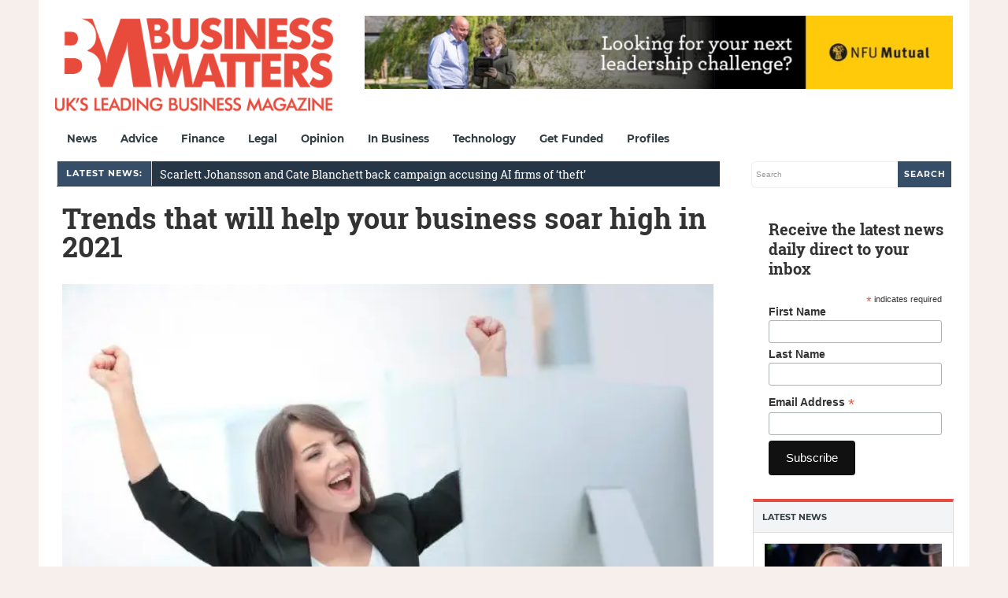

--- FILE ---
content_type: text/html; charset=utf-8
request_url: https://www.google.com/recaptcha/api2/aframe
body_size: 264
content:
<!DOCTYPE HTML><html><head><meta http-equiv="content-type" content="text/html; charset=UTF-8"></head><body><script nonce="_jeb8EffstlcEL3DMLo5og">/** Anti-fraud and anti-abuse applications only. See google.com/recaptcha */ try{var clients={'sodar':'https://pagead2.googlesyndication.com/pagead/sodar?'};window.addEventListener("message",function(a){try{if(a.source===window.parent){var b=JSON.parse(a.data);var c=clients[b['id']];if(c){var d=document.createElement('img');d.src=c+b['params']+'&rc='+(localStorage.getItem("rc::a")?sessionStorage.getItem("rc::b"):"");window.document.body.appendChild(d);sessionStorage.setItem("rc::e",parseInt(sessionStorage.getItem("rc::e")||0)+1);localStorage.setItem("rc::h",'1769320170553');}}}catch(b){}});window.parent.postMessage("_grecaptcha_ready", "*");}catch(b){}</script></body></html>